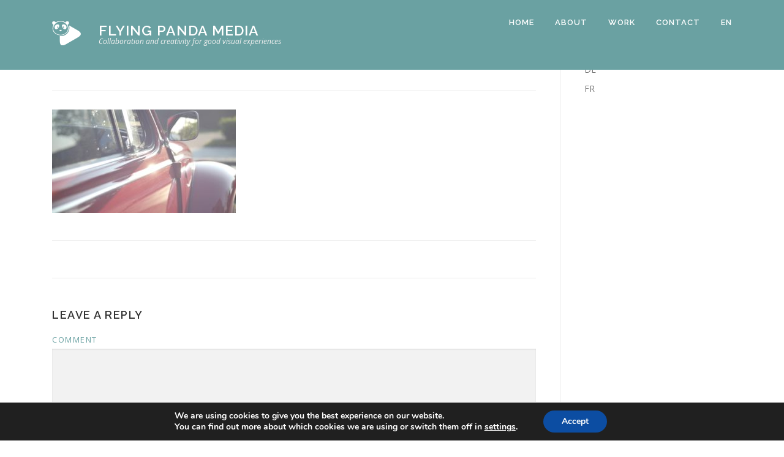

--- FILE ---
content_type: application/javascript
request_url: https://flyingpandamedia.com/wp-content/plugins/gallery-video/assets/js/view-lightbox-gallery.js?ver=1.0.0
body_size: 1671
content:
"use strict";
jQuery.each(param_obj, function (index, value) {
    if (!isNaN(value)) {
        param_obj[index] = parseInt(value);
    }
});
function Gallery_Video_Lightbox_Gallery(id) {
    var _this = this;
    _this.body = jQuery('body');
    _this.container = jQuery('#' + id + '.view-lightbox-gallery');
    _this.content = _this.container.parent();
    _this.element = _this.container.find('.video-element');
    _this.defaultBlockWidth = param_obj.gallery_video_ht_view6_width;
    _this.isCentered = _this.container.data("show-center") == "on";
    _this.loadMoreBtn = _this.content.find('.load_more_button4');
    _this.loadingIcon = _this.content.find('.loading4');
    _this.galleryVideoId = _this.content.attr('data-gallery-video-id');
    _this.contentPerPage = _this.content.attr('data-gallery-video-perpage');
    _this.documentReady = function () {
        var options = {
            itemSelector: _this.element,
            masonry: {
                columnWidth: _this.defaultBlockWidth + 10 + param_obj.gallery_video_ht_view6_border_width * 2,
            },
            masonryHorizontal: {
                rowHeight: 300 + 20
            },
            cellsByRow: {
                columnWidth: 300 + 20,
                rowHeight: 'auto'
            },
            cellsByColumn: {
                columnWidth: 300 + 20,
                rowHeight: 'auto'
            },
            getSortData: {
                symbol: function ($elem) {
                    return $elem.attr('data-symbol');
                },
                category: function ($elem) {
                    return $elem.attr('data-category');
                },
                number: function ($elem) {
                    return parseInt($elem.find('.number').text(), 10);
                },
                weight: function ($elem) {
                    return parseFloat($elem.find('.weight').text().replace(/[\(\)]/g, ''));
                },
                id: function ($elem) {
                    return $elem.find('.id').text();
                }
            }
        };
        galleryVideoIsotope(_this.container.children().first());
		var loadInterval = setInterval(function(){
			galleryVideoIsotope(_this.container.children().first(),options);
			},100);
		setTimeout(function(){clearInterval(loadInterval);},5000);
    };
    _this.showCenter = function () {
        if (_this.isCentered) {
            var count = _this.element.length;
            var elementWidth = _this.defaultBlockWidth + 10 + param_obj.gallery_video_ht_view6_border_width * 2;
            var enteryContent = _this.content.width();
            var whole = ~~(enteryContent / (elementWidth));
            if (whole > count) whole = count;
            if (whole == 0) {
                return false;
            }
            else {
                var sectionWidth = whole * elementWidth + (whole - 1) * 20;
            }
            _this.container.children().first().css({
                "width": sectionWidth,
                "max-width": "100%",
                "margin": "0px auto",
                "overflow": "hidden"
            });
        }
    };


    _this.addEventListeners = function () {
        _this.loadMoreBtn.on('click', _this.loadMoreBtnClick);
        jQuery(window).resize(_this.resizeEvent);
    };
    _this.resizeEvent = function () {

        _this.showCenter();
        var loadInterval = setInterval(function(){
            galleryVideoIsotope(_this.container.children().first(),'layout');
        },100);
        setTimeout(function(){clearInterval(loadInterval);},5000);
    };
    _this.loadMoreBtnClick = function () {
        var lightboxLoadNonce = jQuery(this).attr('data-lightbox-nonce-value');
        if (parseInt(_this.content.find(".pagenum:last").val()) < parseInt(_this.container.find("#total").val())) {
            var pagenum = parseInt(_this.content.find(".pagenum:last").val()) + 1;
            var perpage = _this.contentPerPage;
            var galleryVideoId = _this.galleryVideoId;
            _this.getResult(pagenum, perpage, galleryVideoId, lightboxLoadNonce);
        } else {
            _this.loadMoreBtn.hide();
        }
        return false;
    };
    _this.getResult = function (pagenum, perpage, galleryVideoId, lightboxLoadNonce) {
        var data = {
            action: "huge_it_gallery_video_front_end_ajax",
            task: 'load_videos_lightbox',
            page: pagenum,
            perpage: perpage,
            galleryVideoId: galleryVideoId,
            galleryVideoLightboxLoadNonce:lightboxLoadNonce
        };
        _this.loadingIcon.show();
        _this.loadMoreBtn.hide();
        jQuery.post(adminUrl, data, function (response) {
                if (response.success) {
                    var $objnewitems = jQuery(response.success);
                    _this.container.children().first().append($objnewitems);
                    _this.container.children().find('img').on('load', function () {
                        setTimeout(function(){
							var options2 = {
								itemSelector: '.video-element',
								masonry: {
									columnWidth: _this.defaultBlockWidth + 10 + param_obj.gallery_video_ht_view6_border_width * 2,
								},
								masonryHorizontal: {
									rowHeight: 300 + 20 +  + param_obj.gallery_video_ht_view6_border_width * 2
								},
								cellsByRow: {
									columnWidth: 300 + 20,
									rowHeight: 'auto'
								},
								cellsByColumn: {
									columnWidth: 300 + 20,
									rowHeight: 'auto'
								},
								getSortData: {
									symbol: function ($elem) {
										return $elem.attr('data-symbol');
									},
									category: function ($elem) {
										return $elem.attr('data-category');
									},
									number: function ($elem) {
										return parseInt($elem.find('.number').text(), 10);
									},
									weight: function ($elem) {
										return parseFloat($elem.find('.weight').text().replace(/[\(\)]/g, ''));
									},
									id: function ($elem) {
										return $elem.find('.id').text();
									}
								}
							};
                            galleryVideoIsotope(_this.container.children().first());
							galleryVideoIsotope(_this.container.children().first(),options2);
							galleryVideoIsotope(_this.container.children().first(),'reloadItems');
							galleryVideoIsotope(_this.container.children().first(),{sortBy: 'original-order'});
							galleryVideoIsotope(_this.container.children().first(),'layout');
						},50);
                        if (_this.isCentered) {
                            _this.showCenter();
                            var loadInterval = setInterval(function(){
                                galleryVideoIsotope(_this.container.children().first(),'layout');
                            },100);
                            setTimeout(function(){clearInterval(loadInterval);},5000);
                        }
                    });
                    _this.loadMoreBtn.show();
                    _this.loadingIcon.hide();
                    if (_this.content.find(".pagenum:last").val() == _this.content.find("#total").val()) {
                        _this.loadMoreBtn.hide();
                    }
                    galleryVideolightboxInit();
                } else {
                    alert("no");
                }
            }
            , "json");
    };
    _this.init = function () {
        _this.showCenter();
        _this.documentReady();
        _this.addEventListeners();
    };

    this.init();
}
var video_galleries = [];
jQuery(document).ready(function () {
    jQuery(".huge_it_videogallery_container.view-lightbox-gallery").each(function (i) {
        var id = jQuery(this).attr('id');
        video_galleries[i] = new Gallery_Video_Lightbox_Gallery(id);
    });
});

